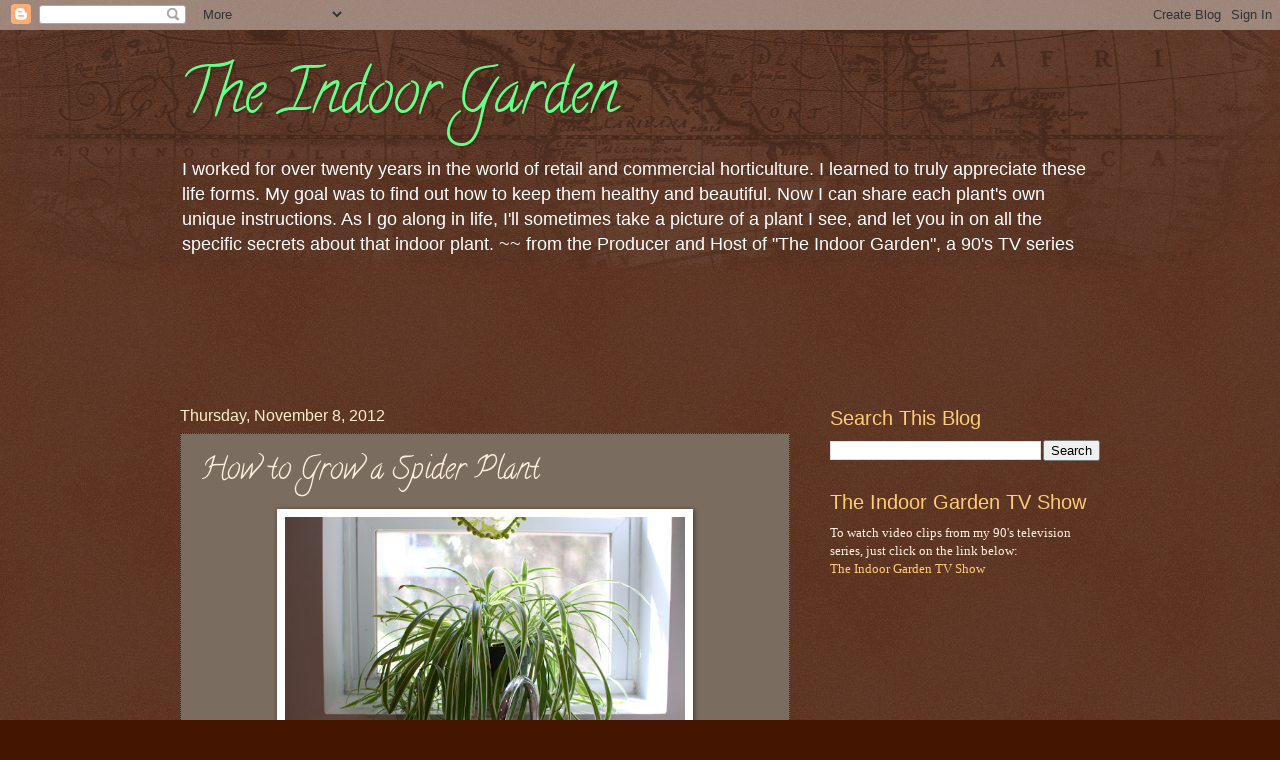

--- FILE ---
content_type: text/html; charset=UTF-8
request_url: https://www.theindoorgarden.com/2012/11/how-to-grow-spider-plant.html
body_size: 12176
content:
<!DOCTYPE html>
<html class='v2' dir='ltr' lang='en'>
<head>
<link href='https://www.blogger.com/static/v1/widgets/335934321-css_bundle_v2.css' rel='stylesheet' type='text/css'/>
<meta content='width=1100' name='viewport'/>
<meta content='text/html; charset=UTF-8' http-equiv='Content-Type'/>
<meta content='blogger' name='generator'/>
<link href='https://www.theindoorgarden.com/favicon.ico' rel='icon' type='image/x-icon'/>
<link href='https://www.theindoorgarden.com/2012/11/how-to-grow-spider-plant.html' rel='canonical'/>
<link rel="alternate" type="application/atom+xml" title="The Indoor Garden - Atom" href="https://www.theindoorgarden.com/feeds/posts/default" />
<link rel="alternate" type="application/rss+xml" title="The Indoor Garden - RSS" href="https://www.theindoorgarden.com/feeds/posts/default?alt=rss" />
<link rel="service.post" type="application/atom+xml" title="The Indoor Garden - Atom" href="https://www.blogger.com/feeds/4337679344074422485/posts/default" />

<link rel="alternate" type="application/atom+xml" title="The Indoor Garden - Atom" href="https://www.theindoorgarden.com/feeds/9163728257664744497/comments/default" />
<!--Can't find substitution for tag [blog.ieCssRetrofitLinks]-->
<link href='https://blogger.googleusercontent.com/img/b/R29vZ2xl/AVvXsEjvAepuY8Bvtt_a7AjA91GTHU8UmWOyDCL2EI_kPBZAFvndMX9-tejQC5IpsnUUT_5hAuRyorJBrT7ayKV9asIf_d5ftKcaVEIngiILOAEBHy1VHGz5Vwh7yIPVRgoOwVytsxJ8SkpTGUg/s640/DSC_04400001_1.JPG' rel='image_src'/>
<meta content='Clear and easy care instructions on how to grow Spider plants; from an indoor plant expert with over 20 years of hands-on career experience.' name='description'/>
<meta content='https://www.theindoorgarden.com/2012/11/how-to-grow-spider-plant.html' property='og:url'/>
<meta content='How to Grow a Spider Plant' property='og:title'/>
<meta content='Clear and easy care instructions on how to grow Spider plants; from an indoor plant expert with over 20 years of hands-on career experience.' property='og:description'/>
<meta content='https://blogger.googleusercontent.com/img/b/R29vZ2xl/AVvXsEjvAepuY8Bvtt_a7AjA91GTHU8UmWOyDCL2EI_kPBZAFvndMX9-tejQC5IpsnUUT_5hAuRyorJBrT7ayKV9asIf_d5ftKcaVEIngiILOAEBHy1VHGz5Vwh7yIPVRgoOwVytsxJ8SkpTGUg/w1200-h630-p-k-no-nu/DSC_04400001_1.JPG' property='og:image'/>
<title>The Indoor Garden: How to Grow a Spider Plant</title>
<style type='text/css'>@font-face{font-family:'Calligraffitti';font-style:normal;font-weight:400;font-display:swap;src:url(//fonts.gstatic.com/s/calligraffitti/v20/46k2lbT3XjDVqJw3DCmCFjE0vkFeOZdjppN_.woff2)format('woff2');unicode-range:U+0000-00FF,U+0131,U+0152-0153,U+02BB-02BC,U+02C6,U+02DA,U+02DC,U+0304,U+0308,U+0329,U+2000-206F,U+20AC,U+2122,U+2191,U+2193,U+2212,U+2215,U+FEFF,U+FFFD;}</style>
<style id='page-skin-1' type='text/css'><!--
/*
-----------------------------------------------
Blogger Template Style
Name:     Watermark
Designer: Blogger
URL:      www.blogger.com
----------------------------------------------- */
/* Use this with templates/1ktemplate-*.html */
/* Content
----------------------------------------------- */
body {
font: normal normal 14px Arial, Tahoma, Helvetica, FreeSans, sans-serif;
color: #ffeedd;
background: #441500 url(//www.blogblog.com/1kt/watermark/body_background_navigator.png) repeat scroll top left;
}
html body .content-outer {
min-width: 0;
max-width: 100%;
width: 100%;
}
.content-outer {
font-size: 92%;
}
a:link {
text-decoration:none;
color: #ffcc77;
}
a:visited {
text-decoration:none;
color: #ff8866;
}
a:hover {
text-decoration:underline;
color: #ffeecc;
}
.body-fauxcolumns .cap-top {
margin-top: 30px;
background: transparent url(//www.blogblog.com/1kt/watermark/body_overlay_navigator.png) no-repeat scroll top center;
height: 256px;
}
.content-inner {
padding: 0;
}
/* Header
----------------------------------------------- */
.header-inner .Header .titlewrapper,
.header-inner .Header .descriptionwrapper {
padding-left: 20px;
padding-right: 20px;
}
.Header h1 {
font: normal normal 60px Calligraffitti;
color: #66ff87;
text-shadow: 2px 2px rgba(0, 0, 0, .1);
}
.Header h1 a {
color: #66ff87;
}
.Header .description {
font-size: 140%;
color: #ffffff;
}
/* Tabs
----------------------------------------------- */
.tabs-inner .section {
margin: 0 20px;
}
.tabs-inner .PageList, .tabs-inner .LinkList, .tabs-inner .Labels {
margin-left: -11px;
margin-right: -11px;
background-color: transparent;
border-top: 0 solid #ffffff;
border-bottom: 0 solid #ffffff;
-moz-box-shadow: 0 0 0 rgba(0, 0, 0, .3);
-webkit-box-shadow: 0 0 0 rgba(0, 0, 0, .3);
-goog-ms-box-shadow: 0 0 0 rgba(0, 0, 0, .3);
box-shadow: 0 0 0 rgba(0, 0, 0, .3);
}
.tabs-inner .PageList .widget-content,
.tabs-inner .LinkList .widget-content,
.tabs-inner .Labels .widget-content {
margin: -3px -11px;
background: transparent none  no-repeat scroll right;
}
.tabs-inner .widget ul {
padding: 2px 25px;
max-height: 34px;
background: transparent none no-repeat scroll left;
}
.tabs-inner .widget li {
border: none;
}
.tabs-inner .widget li a {
display: inline-block;
padding: .25em 1em;
font: normal normal 20px Arial, Tahoma, Helvetica, FreeSans, sans-serif;
color: #ffcc77;
border-right: 1px solid #776655;
}
.tabs-inner .widget li:first-child a {
border-left: 1px solid #776655;
}
.tabs-inner .widget li.selected a, .tabs-inner .widget li a:hover {
color: #ffffff;
}
/* Headings
----------------------------------------------- */
h2 {
font: normal normal 20px Arial, Tahoma, Helvetica, FreeSans, sans-serif;
color: #ffcc77;
margin: 0 0 .5em;
}
h2.date-header {
font: normal normal 16px Arial, Tahoma, Helvetica, FreeSans, sans-serif;
color: #ffeecc;
}
/* Main
----------------------------------------------- */
.main-inner .column-center-inner,
.main-inner .column-left-inner,
.main-inner .column-right-inner {
padding: 0 5px;
}
.main-outer {
margin-top: 0;
background: transparent none no-repeat scroll top left;
}
.main-inner {
padding-top: 30px;
}
.main-cap-top {
position: relative;
}
.main-cap-top .cap-right {
position: absolute;
height: 0;
width: 100%;
bottom: 0;
background: transparent none repeat-x scroll bottom center;
}
.main-cap-top .cap-left {
position: absolute;
height: 245px;
width: 280px;
right: 0;
bottom: 0;
background: transparent none no-repeat scroll bottom left;
}
/* Posts
----------------------------------------------- */
.post-outer {
padding: 15px 20px;
margin: 0 0 25px;
background: #998877 url(//www.blogblog.com/1kt/watermark/post_background_navigator.png) repeat scroll top left;
_background-image: none;
border: dotted 1px #332211;
-moz-box-shadow: 0 0 0 rgba(0, 0, 0, .1);
-webkit-box-shadow: 0 0 0 rgba(0, 0, 0, .1);
-goog-ms-box-shadow: 0 0 0 rgba(0, 0, 0, .1);
box-shadow: 0 0 0 rgba(0, 0, 0, .1);
}
h3.post-title {
font: normal normal 30px Calligraffitti;
margin: 0;
}
.comments h4 {
font: normal normal 30px Calligraffitti;
margin: 1em 0 0;
}
.post-body {
font-size: 105%;
line-height: 1.5;
position: relative;
}
.post-header {
margin: 0 0 1em;
color: #aa9988;
}
.post-footer {
margin: 10px 0 0;
padding: 10px 0 0;
color: #aa9988;
border-top: dashed 1px #998877;
}
#blog-pager {
font-size: 140%
}
#comments .comment-author {
padding-top: 1.5em;
border-top: dashed 1px #998877;
background-position: 0 1.5em;
}
#comments .comment-author:first-child {
padding-top: 0;
border-top: none;
}
.avatar-image-container {
margin: .2em 0 0;
}
/* Comments
----------------------------------------------- */
.comments .comments-content .icon.blog-author {
background-repeat: no-repeat;
background-image: url([data-uri]);
}
.comments .comments-content .loadmore a {
border-top: 1px solid #998877;
border-bottom: 1px solid #998877;
}
.comments .continue {
border-top: 2px solid #998877;
}
/* Widgets
----------------------------------------------- */
.widget ul, .widget #ArchiveList ul.flat {
padding: 0;
list-style: none;
}
.widget ul li, .widget #ArchiveList ul.flat li {
padding: .35em 0;
text-indent: 0;
border-top: dashed 1px #998877;
}
.widget ul li:first-child, .widget #ArchiveList ul.flat li:first-child {
border-top: none;
}
.widget .post-body ul {
list-style: disc;
}
.widget .post-body ul li {
border: none;
}
.widget .zippy {
color: #998877;
}
.post-body img, .post-body .tr-caption-container, .Profile img, .Image img,
.BlogList .item-thumbnail img {
padding: 5px;
background: #fff;
-moz-box-shadow: 1px 1px 5px rgba(0, 0, 0, .5);
-webkit-box-shadow: 1px 1px 5px rgba(0, 0, 0, .5);
-goog-ms-box-shadow: 1px 1px 5px rgba(0, 0, 0, .5);
box-shadow: 1px 1px 5px rgba(0, 0, 0, .5);
}
.post-body img, .post-body .tr-caption-container {
padding: 8px;
}
.post-body .tr-caption-container {
color: #333333;
}
.post-body .tr-caption-container img {
padding: 0;
background: transparent;
border: none;
-moz-box-shadow: 0 0 0 rgba(0, 0, 0, .1);
-webkit-box-shadow: 0 0 0 rgba(0, 0, 0, .1);
-goog-ms-box-shadow: 0 0 0 rgba(0, 0, 0, .1);
box-shadow: 0 0 0 rgba(0, 0, 0, .1);
}
/* Footer
----------------------------------------------- */
.footer-outer {
color:#ffcc77;
background: #110000 url(https://resources.blogblog.com/blogblog/data/1kt/watermark/body_background_navigator.png) repeat scroll top left;
}
.footer-outer a {
color: #ffcc77;
}
.footer-outer a:visited {
color: #ff8866;
}
.footer-outer a:hover {
color: #ffeecc;
}
.footer-outer .widget h2 {
color: #ffcc77;
}
/* Mobile
----------------------------------------------- */
body.mobile  {
background-size: 100% auto;
}
.mobile .body-fauxcolumn-outer {
background: transparent none repeat scroll top left;
}
html .mobile .mobile-date-outer {
border-bottom: none;
background: #998877 url(//www.blogblog.com/1kt/watermark/post_background_navigator.png) repeat scroll top left;
_background-image: none;
margin-bottom: 10px;
}
.mobile .main-inner .date-outer {
padding: 0;
}
.mobile .main-inner .date-header {
margin: 10px;
}
.mobile .main-cap-top {
z-index: -1;
}
.mobile .content-outer {
font-size: 100%;
}
.mobile .post-outer {
padding: 10px;
}
.mobile .main-cap-top .cap-left {
background: transparent none no-repeat scroll bottom left;
}
.mobile .body-fauxcolumns .cap-top {
margin: 0;
}
.mobile-link-button {
background: #998877 url(//www.blogblog.com/1kt/watermark/post_background_navigator.png) repeat scroll top left;
}
.mobile-link-button a:link, .mobile-link-button a:visited {
color: #ffcc77;
}
.mobile-index-date .date-header {
color: #ffeecc;
}
.mobile-index-contents {
color: #ffeedd;
}
.mobile .tabs-inner .section {
margin: 0;
}
.mobile .tabs-inner .PageList {
margin-left: 0;
margin-right: 0;
}
.mobile .tabs-inner .PageList .widget-content {
margin: 0;
color: #ffffff;
background: #998877 url(//www.blogblog.com/1kt/watermark/post_background_navigator.png) repeat scroll top left;
}
.mobile .tabs-inner .PageList .widget-content .pagelist-arrow {
border-left: 1px solid #776655;
}

--></style>
<style id='template-skin-1' type='text/css'><!--
body {
min-width: 960px;
}
.content-outer, .content-fauxcolumn-outer, .region-inner {
min-width: 960px;
max-width: 960px;
_width: 960px;
}
.main-inner .columns {
padding-left: 0;
padding-right: 310px;
}
.main-inner .fauxcolumn-center-outer {
left: 0;
right: 310px;
/* IE6 does not respect left and right together */
_width: expression(this.parentNode.offsetWidth -
parseInt("0") -
parseInt("310px") + 'px');
}
.main-inner .fauxcolumn-left-outer {
width: 0;
}
.main-inner .fauxcolumn-right-outer {
width: 310px;
}
.main-inner .column-left-outer {
width: 0;
right: 100%;
margin-left: -0;
}
.main-inner .column-right-outer {
width: 310px;
margin-right: -310px;
}
#layout {
min-width: 0;
}
#layout .content-outer {
min-width: 0;
width: 800px;
}
#layout .region-inner {
min-width: 0;
width: auto;
}
body#layout div.add_widget {
padding: 8px;
}
body#layout div.add_widget a {
margin-left: 32px;
}
--></style>
<link href='https://www.blogger.com/dyn-css/authorization.css?targetBlogID=4337679344074422485&amp;zx=18bfe3b6-b749-412d-8a57-ee592c52545e' media='none' onload='if(media!=&#39;all&#39;)media=&#39;all&#39;' rel='stylesheet'/><noscript><link href='https://www.blogger.com/dyn-css/authorization.css?targetBlogID=4337679344074422485&amp;zx=18bfe3b6-b749-412d-8a57-ee592c52545e' rel='stylesheet'/></noscript>
<meta name='google-adsense-platform-account' content='ca-host-pub-1556223355139109'/>
<meta name='google-adsense-platform-domain' content='blogspot.com'/>

<!-- data-ad-client=ca-pub-5538212724521226 -->

</head>
<body class='loading variant-navigator'>
<div class='navbar section' id='navbar' name='Navbar'><div class='widget Navbar' data-version='1' id='Navbar1'><script type="text/javascript">
    function setAttributeOnload(object, attribute, val) {
      if(window.addEventListener) {
        window.addEventListener('load',
          function(){ object[attribute] = val; }, false);
      } else {
        window.attachEvent('onload', function(){ object[attribute] = val; });
      }
    }
  </script>
<div id="navbar-iframe-container"></div>
<script type="text/javascript" src="https://apis.google.com/js/platform.js"></script>
<script type="text/javascript">
      gapi.load("gapi.iframes:gapi.iframes.style.bubble", function() {
        if (gapi.iframes && gapi.iframes.getContext) {
          gapi.iframes.getContext().openChild({
              url: 'https://www.blogger.com/navbar/4337679344074422485?po\x3d9163728257664744497\x26origin\x3dhttps://www.theindoorgarden.com',
              where: document.getElementById("navbar-iframe-container"),
              id: "navbar-iframe"
          });
        }
      });
    </script><script type="text/javascript">
(function() {
var script = document.createElement('script');
script.type = 'text/javascript';
script.src = '//pagead2.googlesyndication.com/pagead/js/google_top_exp.js';
var head = document.getElementsByTagName('head')[0];
if (head) {
head.appendChild(script);
}})();
</script>
</div></div>
<div class='body-fauxcolumns'>
<div class='fauxcolumn-outer body-fauxcolumn-outer'>
<div class='cap-top'>
<div class='cap-left'></div>
<div class='cap-right'></div>
</div>
<div class='fauxborder-left'>
<div class='fauxborder-right'></div>
<div class='fauxcolumn-inner'>
</div>
</div>
<div class='cap-bottom'>
<div class='cap-left'></div>
<div class='cap-right'></div>
</div>
</div>
</div>
<div class='content'>
<div class='content-fauxcolumns'>
<div class='fauxcolumn-outer content-fauxcolumn-outer'>
<div class='cap-top'>
<div class='cap-left'></div>
<div class='cap-right'></div>
</div>
<div class='fauxborder-left'>
<div class='fauxborder-right'></div>
<div class='fauxcolumn-inner'>
</div>
</div>
<div class='cap-bottom'>
<div class='cap-left'></div>
<div class='cap-right'></div>
</div>
</div>
</div>
<div class='content-outer'>
<div class='content-cap-top cap-top'>
<div class='cap-left'></div>
<div class='cap-right'></div>
</div>
<div class='fauxborder-left content-fauxborder-left'>
<div class='fauxborder-right content-fauxborder-right'></div>
<div class='content-inner'>
<header>
<div class='header-outer'>
<div class='header-cap-top cap-top'>
<div class='cap-left'></div>
<div class='cap-right'></div>
</div>
<div class='fauxborder-left header-fauxborder-left'>
<div class='fauxborder-right header-fauxborder-right'></div>
<div class='region-inner header-inner'>
<div class='header section' id='header' name='Header'><div class='widget Header' data-version='1' id='Header1'>
<div id='header-inner'>
<div class='titlewrapper'>
<h1 class='title'>
<a href='https://www.theindoorgarden.com/'>
The Indoor Garden
</a>
</h1>
</div>
<div class='descriptionwrapper'>
<p class='description'><span>I worked for over twenty years in the world of retail and commercial horticulture. I learned to truly appreciate these life forms. My goal was to find out how to keep them healthy and beautiful. Now I can share each plant's own unique instructions. As I go along in life, I'll sometimes take a picture of a plant I see, and let you in on all the specific secrets  about that indoor plant. 
~~ from the  Producer and Host of "The Indoor Garden", a 90's TV series    </span></p>
</div>
</div>
</div></div>
</div>
</div>
<div class='header-cap-bottom cap-bottom'>
<div class='cap-left'></div>
<div class='cap-right'></div>
</div>
</div>
</header>
<div class='tabs-outer'>
<div class='tabs-cap-top cap-top'>
<div class='cap-left'></div>
<div class='cap-right'></div>
</div>
<div class='fauxborder-left tabs-fauxborder-left'>
<div class='fauxborder-right tabs-fauxborder-right'></div>
<div class='region-inner tabs-inner'>
<div class='tabs section' id='crosscol' name='Cross-Column'><div class='widget HTML' data-version='1' id='HTML2'>
<div class='widget-content'>
<script type="text/javascript">
    google_ad_client = "ca-pub-5538212724521226";
google_ad_host = "pub-1556223355139109";
    google_ad_slot = "1991423595";
    google_ad_width = 728;
    google_ad_height = 90;
</script>
<!-- Adsense leaderboard -->
<script type="text/javascript"
src="//pagead2.googlesyndication.com/pagead/show_ads.js">
</script>
</div>
<div class='clear'></div>
</div></div>
<div class='tabs no-items section' id='crosscol-overflow' name='Cross-Column 2'></div>
</div>
</div>
<div class='tabs-cap-bottom cap-bottom'>
<div class='cap-left'></div>
<div class='cap-right'></div>
</div>
</div>
<div class='main-outer'>
<div class='main-cap-top cap-top'>
<div class='cap-left'></div>
<div class='cap-right'></div>
</div>
<div class='fauxborder-left main-fauxborder-left'>
<div class='fauxborder-right main-fauxborder-right'></div>
<div class='region-inner main-inner'>
<div class='columns fauxcolumns'>
<div class='fauxcolumn-outer fauxcolumn-center-outer'>
<div class='cap-top'>
<div class='cap-left'></div>
<div class='cap-right'></div>
</div>
<div class='fauxborder-left'>
<div class='fauxborder-right'></div>
<div class='fauxcolumn-inner'>
</div>
</div>
<div class='cap-bottom'>
<div class='cap-left'></div>
<div class='cap-right'></div>
</div>
</div>
<div class='fauxcolumn-outer fauxcolumn-left-outer'>
<div class='cap-top'>
<div class='cap-left'></div>
<div class='cap-right'></div>
</div>
<div class='fauxborder-left'>
<div class='fauxborder-right'></div>
<div class='fauxcolumn-inner'>
</div>
</div>
<div class='cap-bottom'>
<div class='cap-left'></div>
<div class='cap-right'></div>
</div>
</div>
<div class='fauxcolumn-outer fauxcolumn-right-outer'>
<div class='cap-top'>
<div class='cap-left'></div>
<div class='cap-right'></div>
</div>
<div class='fauxborder-left'>
<div class='fauxborder-right'></div>
<div class='fauxcolumn-inner'>
</div>
</div>
<div class='cap-bottom'>
<div class='cap-left'></div>
<div class='cap-right'></div>
</div>
</div>
<!-- corrects IE6 width calculation -->
<div class='columns-inner'>
<div class='column-center-outer'>
<div class='column-center-inner'>
<div class='main section' id='main' name='Main'><div class='widget Blog' data-version='1' id='Blog1'>
<div class='blog-posts hfeed'>

          <div class="date-outer">
        
<h2 class='date-header'><span>Thursday, November 8, 2012</span></h2>

          <div class="date-posts">
        
<div class='post-outer'>
<div class='post hentry uncustomized-post-template' itemprop='blogPost' itemscope='itemscope' itemtype='http://schema.org/BlogPosting'>
<meta content='https://blogger.googleusercontent.com/img/b/R29vZ2xl/AVvXsEjvAepuY8Bvtt_a7AjA91GTHU8UmWOyDCL2EI_kPBZAFvndMX9-tejQC5IpsnUUT_5hAuRyorJBrT7ayKV9asIf_d5ftKcaVEIngiILOAEBHy1VHGz5Vwh7yIPVRgoOwVytsxJ8SkpTGUg/s640/DSC_04400001_1.JPG' itemprop='image_url'/>
<meta content='4337679344074422485' itemprop='blogId'/>
<meta content='9163728257664744497' itemprop='postId'/>
<a name='9163728257664744497'></a>
<h3 class='post-title entry-title' itemprop='name'>
How to Grow a Spider Plant
</h3>
<div class='post-header'>
<div class='post-header-line-1'></div>
</div>
<div class='post-body entry-content' id='post-body-9163728257664744497' itemprop='articleBody'>
<div dir="ltr" style="text-align: left;" trbidi="on">
<table align="center" cellpadding="0" cellspacing="0" class="tr-caption-container" style="margin-left: auto; margin-right: auto; text-align: center;"><tbody>
<tr><td style="text-align: center;"><a href="https://blogger.googleusercontent.com/img/b/R29vZ2xl/AVvXsEjvAepuY8Bvtt_a7AjA91GTHU8UmWOyDCL2EI_kPBZAFvndMX9-tejQC5IpsnUUT_5hAuRyorJBrT7ayKV9asIf_d5ftKcaVEIngiILOAEBHy1VHGz5Vwh7yIPVRgoOwVytsxJ8SkpTGUg/s1600/DSC_04400001_1.JPG" style="margin-left: auto; margin-right: auto;"><img border="0" height="265" src="https://blogger.googleusercontent.com/img/b/R29vZ2xl/AVvXsEjvAepuY8Bvtt_a7AjA91GTHU8UmWOyDCL2EI_kPBZAFvndMX9-tejQC5IpsnUUT_5hAuRyorJBrT7ayKV9asIf_d5ftKcaVEIngiILOAEBHy1VHGz5Vwh7yIPVRgoOwVytsxJ8SkpTGUg/s640/DSC_04400001_1.JPG" width="400" /></a></td></tr>
<tr><td class="tr-caption" style="text-align: center;">Chlorophytum comosum "Variegatum"</td><td class="tr-caption" style="text-align: center;"><br /></td><td class="tr-caption" style="text-align: center;"><br /></td><td class="tr-caption" style="text-align: center;"><br /></td><td class="tr-caption" style="text-align: left;"><br /></td><td class="tr-caption" style="text-align: left;"><br /></td><td class="tr-caption" style="text-align: left;"><br /></td></tr>
</tbody></table>
<br />
<span face="&quot;arial&quot; , &quot;helvetica&quot; , sans-serif">This is my brother's spider plant. For his lifestyle, which is very busy, this is a perfect plant choice for him. It has grown well at his home, so much so, that it has been separated a few times into different pots.</span><br />
<br />
<span face="&quot;arial&quot; , &quot;helvetica&quot; , sans-serif">Spider plants are like a profusion of graceful and easy liveliness. They love to extend that liveliness with arching stalks that first produce white flowers and then new young plants that will begin growing at the tips of the stalks. It is easy to imagine them as small spiders or small airplanes. They are also known in some parts of the world as Airplane plants. </span><br />
<br />
<span face="&quot;arial&quot; , &quot;helvetica&quot; , sans-serif">There is a more common species that has yellowish-white center stripes known as&nbsp; Chlorophytum cosmosum "Vittatum".&nbsp; There are two other Spider plant species that should be easy to find: one with a solid green leaf and one with a leaf that is predominantly white with a minimum of green color in the leaf. Fortunately, they are quite easy to grow.</span><br />
<br />
<span face="&quot;arial&quot; , &quot;helvetica&quot; , sans-serif">You will often find them sold as hanging baskets.That is so their new "babies" can grow freely. They have been a houseplant favorite for over a century. They are quite easy to grow and great for a beginner. Their whimsical appearance and tolerance to survive even with some neglect have made them a perennial favorite. </span><br />
<br />
<span face="&quot;arial&quot; , &quot;helvetica&quot; , sans-serif">It's been proven that plants do clean the air and some appear to be more effective than others. Spider plants or Airplane Plants are high on the list of air cleaners.&nbsp;&nbsp;</span><br />
<br />
<ul style="text-align: left;">
</ul>
<span face="&quot;arial&quot; , &quot;helvetica&quot; , sans-serif"><b>Quick care instructions--</b></span><br />
<ul style="text-align: left;">
<li><span face="&quot;arial&quot; , &quot;helvetica&quot; , sans-serif">Put your Spider plant in bright indirect light to some direct sun. Full afternoon sun may be too strong but full morning sun would be great. The solid green-leafed spider plant tolerates lower light than the other species because it has more chlorophyll to make food.</span></li>
<li><span face="&quot;arial&quot; , &quot;helvetica&quot; , sans-serif">Plants in a 6" (15cm) pot will use about 1/2 pint (1/4 liter) of water when necessary. </span><span face="&quot;arial&quot; , &quot;helvetica&quot; , sans-serif">ater thoroughly when the soil is good and dry just below the soil surface.</span></li>
<li><span face="&quot;arial&quot; , &quot;helvetica&quot; , sans-serif">For a plant in an 8" (20 cm) diameter hanging pot, let it dry out about 1/2-1" below the soil surface and give it about a pint of water.</span></li>
<li><span face="&quot;arial&quot; , &quot;helvetica&quot; , sans-serif">In a 10"(25cm) diameter hanging pot, they can usually handle about one quart (or almost a liter) of water for a thorough soak. Let them dry out about a 1/2"-1" below the soil surface, too. </span></li>
<li><span face="&quot;arial&quot; , &quot;helvetica&quot; , sans-serif">&nbsp;Fertilize regularly.&nbsp;</span></li>
<li><span face="&quot;arial&quot; , &quot;helvetica&quot; , sans-serif">&nbsp;If their ends turn a little brown, they can be clipped off with a scissors.</span></li>
</ul>
<span face="&quot;arial&quot; , &quot;helvetica&quot; , sans-serif"><b> </b></span><br />
<ul>
</ul>
<span face="&quot;arial&quot; , &quot;helvetica&quot; , sans-serif"><b>Propagation--</b>&nbsp;</span><br />
<ul>
<li><span face="&quot;arial&quot; , &quot;helvetica&quot; , sans-serif">New plantlets should be allowed to grow out about 2" or more before being clipped from the end of the stalks and can be rooted in water.</span></li>
<li><span face="&quot;arial&quot; , &quot;helvetica&quot; , sans-serif">If they are showing roots 1/2" (almost 2 cm) or longer they can be planted directly in potting soil.&nbsp;&nbsp;</span></li>
<li><span face="&quot;arial&quot; , &quot;helvetica&quot; , sans-serif">Older plants can be divided into individual plants and repotted into separate pots. </span></li>
</ul>
<br />
<div>
<div style="text-align: center;">
<span face="&quot;arial&quot; , &quot;helvetica&quot; , sans-serif">~~~~~ </span></div>
<div style="text-align: center;">
<span face="&quot;arial&quot; , &quot;helvetica&quot; , sans-serif"><br /></span></div>
<div style="text-align: center;">
</div>
<div style="text-align: center;">
<span face="&quot;verdana&quot; , sans-serif">***</span><span face="&quot;arial&quot; , &quot;helvetica&quot; , sans-serif">For a variety of&nbsp;&nbsp;video clips on houseplant care from my 90's TV series, click below:&nbsp;</span></div><div style="text-align: center;"><span face="&quot;arial&quot; , &quot;helvetica&quot; , sans-serif">&nbsp;</span></div><div style="text-align: center;"><span face="&quot;arial&quot; , &quot;helvetica&quot; , sans-serif"><a href="//www.youtube.com/channel/UCivrMn1xjK_fqPWfQWND91A?feature=watch">&nbsp;Indoor Garden TV show</a></span><br />
<br />
<span face="&quot;arial&quot; , &quot;helvetica&quot; , sans-serif">&#169;2012 </span></div>
<ul>
</ul>
<br />
<br />
<br /></div>
</div>
<div style='clear: both;'></div>
</div>
<div class='post-footer'>
<div class='post-footer-line post-footer-line-1'>
<span class='post-author vcard'>
Posted by
<span class='fn' itemprop='author' itemscope='itemscope' itemtype='http://schema.org/Person'>
<meta content='https://www.blogger.com/profile/13371687640802941924' itemprop='url'/>
<a class='g-profile' href='https://www.blogger.com/profile/13371687640802941924' rel='author' title='author profile'>
<span itemprop='name'>Innergreen Media</span>
</a>
</span>
</span>
<span class='post-timestamp'>
at
<meta content='https://www.theindoorgarden.com/2012/11/how-to-grow-spider-plant.html' itemprop='url'/>
<a class='timestamp-link' href='https://www.theindoorgarden.com/2012/11/how-to-grow-spider-plant.html' rel='bookmark' title='permanent link'><abbr class='published' itemprop='datePublished' title='2012-11-08T23:23:00-05:00'>11:23&#8239;PM</abbr></a>
</span>
<span class='post-comment-link'>
</span>
<span class='post-icons'>
<span class='item-action'>
<a href='https://www.blogger.com/email-post/4337679344074422485/9163728257664744497' title='Email Post'>
<img alt='' class='icon-action' height='13' src='https://resources.blogblog.com/img/icon18_email.gif' width='18'/>
</a>
</span>
<span class='item-control blog-admin pid-390864518'>
<a href='https://www.blogger.com/post-edit.g?blogID=4337679344074422485&postID=9163728257664744497&from=pencil' title='Edit Post'>
<img alt='' class='icon-action' height='18' src='https://resources.blogblog.com/img/icon18_edit_allbkg.gif' width='18'/>
</a>
</span>
</span>
<div class='post-share-buttons goog-inline-block'>
<a class='goog-inline-block share-button sb-email' href='https://www.blogger.com/share-post.g?blogID=4337679344074422485&postID=9163728257664744497&target=email' target='_blank' title='Email This'><span class='share-button-link-text'>Email This</span></a><a class='goog-inline-block share-button sb-blog' href='https://www.blogger.com/share-post.g?blogID=4337679344074422485&postID=9163728257664744497&target=blog' onclick='window.open(this.href, "_blank", "height=270,width=475"); return false;' target='_blank' title='BlogThis!'><span class='share-button-link-text'>BlogThis!</span></a><a class='goog-inline-block share-button sb-twitter' href='https://www.blogger.com/share-post.g?blogID=4337679344074422485&postID=9163728257664744497&target=twitter' target='_blank' title='Share to X'><span class='share-button-link-text'>Share to X</span></a><a class='goog-inline-block share-button sb-facebook' href='https://www.blogger.com/share-post.g?blogID=4337679344074422485&postID=9163728257664744497&target=facebook' onclick='window.open(this.href, "_blank", "height=430,width=640"); return false;' target='_blank' title='Share to Facebook'><span class='share-button-link-text'>Share to Facebook</span></a><a class='goog-inline-block share-button sb-pinterest' href='https://www.blogger.com/share-post.g?blogID=4337679344074422485&postID=9163728257664744497&target=pinterest' target='_blank' title='Share to Pinterest'><span class='share-button-link-text'>Share to Pinterest</span></a>
</div>
</div>
<div class='post-footer-line post-footer-line-2'>
<span class='post-labels'>
Labels:
<a href='https://www.theindoorgarden.com/search/label/directions%20for%20a%20spider%20plant' rel='tag'>directions for a spider plant</a>,
<a href='https://www.theindoorgarden.com/search/label/how%20to%20care%20for%20a%20spider%20plant' rel='tag'>how to care for a spider plant</a>,
<a href='https://www.theindoorgarden.com/search/label/how%20to%20grow%20a%20spider%20plant' rel='tag'>how to grow a spider plant</a>,
<a href='https://www.theindoorgarden.com/search/label/Spider%20plant%20care' rel='tag'>Spider plant care</a>,
<a href='https://www.theindoorgarden.com/search/label/Spider%20plant%20instructions' rel='tag'>Spider plant instructions</a>
</span>
</div>
<div class='post-footer-line post-footer-line-3'>
<span class='post-location'>
Arlington VA
<a href='https://maps.google.com/maps?q=Silver+Spring,+MD,+USA@38.99066570000001,-77.02608800000002&z=10' target='_blank'>Silver Spring, MD, USA</a>
</span>
</div>
</div>
</div>
<div class='comments' id='comments'>
<a name='comments'></a>
<h4>No comments:</h4>
<div id='Blog1_comments-block-wrapper'>
<dl class='avatar-comment-indent' id='comments-block'>
</dl>
</div>
<p class='comment-footer'>
<div class='comment-form'>
<a name='comment-form'></a>
<h4 id='comment-post-message'>Post a Comment</h4>
<p>
</p>
<a href='https://www.blogger.com/comment/frame/4337679344074422485?po=9163728257664744497&hl=en&saa=85391&origin=https://www.theindoorgarden.com' id='comment-editor-src'></a>
<iframe allowtransparency='true' class='blogger-iframe-colorize blogger-comment-from-post' frameborder='0' height='410px' id='comment-editor' name='comment-editor' src='' width='100%'></iframe>
<script src='https://www.blogger.com/static/v1/jsbin/2830521187-comment_from_post_iframe.js' type='text/javascript'></script>
<script type='text/javascript'>
      BLOG_CMT_createIframe('https://www.blogger.com/rpc_relay.html');
    </script>
</div>
</p>
</div>
</div>
<div class='inline-ad'>
<script type="text/javascript">
    google_ad_client = "ca-pub-5538212724521226";
    google_ad_host = "ca-host-pub-1556223355139109";
    google_ad_host_channel = "L0007";
    google_ad_slot = "5405482396";
    google_ad_width = 336;
    google_ad_height = 280;
</script>
<!-- enjoyindoorgardening_main_Blog1_336x280_as -->
<script type="text/javascript"
src="//pagead2.googlesyndication.com/pagead/show_ads.js">
</script>
</div>

        </div></div>
      
</div>
<div class='blog-pager' id='blog-pager'>
<span id='blog-pager-newer-link'>
<a class='blog-pager-newer-link' href='https://www.theindoorgarden.com/2012/11/how-to-care-for-tricolor-dracaena.html' id='Blog1_blog-pager-newer-link' title='Newer Post'>Newer Post</a>
</span>
<span id='blog-pager-older-link'>
<a class='blog-pager-older-link' href='https://www.theindoorgarden.com/2012/11/the-amazing-african-violet.html' id='Blog1_blog-pager-older-link' title='Older Post'>Older Post</a>
</span>
<a class='home-link' href='https://www.theindoorgarden.com/'>Home</a>
</div>
<div class='clear'></div>
<div class='post-feeds'>
<div class='feed-links'>
Subscribe to:
<a class='feed-link' href='https://www.theindoorgarden.com/feeds/9163728257664744497/comments/default' target='_blank' type='application/atom+xml'>Post Comments (Atom)</a>
</div>
</div>
</div></div>
</div>
</div>
<div class='column-left-outer'>
<div class='column-left-inner'>
<aside>
</aside>
</div>
</div>
<div class='column-right-outer'>
<div class='column-right-inner'>
<aside>
<div class='sidebar section' id='sidebar-right-1'><div class='widget BlogSearch' data-version='1' id='BlogSearch1'>
<h2 class='title'>Search This Blog</h2>
<div class='widget-content'>
<div id='BlogSearch1_form'>
<form action='https://www.theindoorgarden.com/search' class='gsc-search-box' target='_top'>
<table cellpadding='0' cellspacing='0' class='gsc-search-box'>
<tbody>
<tr>
<td class='gsc-input'>
<input autocomplete='off' class='gsc-input' name='q' size='10' title='search' type='text' value=''/>
</td>
<td class='gsc-search-button'>
<input class='gsc-search-button' title='search' type='submit' value='Search'/>
</td>
</tr>
</tbody>
</table>
</form>
</div>
</div>
<div class='clear'></div>
</div><div class='widget Text' data-version='1' id='Text1'>
<h2 class='title'>The Indoor Garden TV Show</h2>
<div class='widget-content'>
<span =""  style="font-family:&quot;;"><span =""  style="font-size:100%;">To watch video clips from  my 90's television series, just click on the link below:<br /> <a href="//www.youtube.com/channel/UCivrMn1xjK_fqPWfQWND91A?feature=watch">The Indoor Garden TV Show</a></span></span>
</div>
<div class='clear'></div>
</div><div class='widget AdSense' data-version='1' id='AdSense1'>
<div class='widget-content'>
<script type="text/javascript">
    google_ad_client = "ca-pub-5538212724521226";
    google_ad_host = "ca-host-pub-1556223355139109";
    google_ad_host_channel = "L0001";
    google_ad_slot = "4691734393";
    google_ad_width = 300;
    google_ad_height = 250;
</script>
<!-- enjoyindoorgardening_sidebar-right-1_AdSense1_300x250_as -->
<script type="text/javascript"
src="//pagead2.googlesyndication.com/pagead/show_ads.js">
</script>
<div class='clear'></div>
</div>
</div></div>
<table border='0' cellpadding='0' cellspacing='0' class='section-columns columns-2'>
<tbody>
<tr>
<td class='first columns-cell'>
<div class='sidebar no-items section' id='sidebar-right-2-1'></div>
</td>
<td class='columns-cell'>
<div class='sidebar no-items section' id='sidebar-right-2-2'></div>
</td>
</tr>
</tbody>
</table>
<div class='sidebar section' id='sidebar-right-3'><div class='widget Subscribe' data-version='1' id='Subscribe2'>
<div style='white-space:nowrap'>
<h2 class='title'>Subscribe To</h2>
<div class='widget-content'>
<div class='subscribe-wrapper subscribe-type-POST'>
<div class='subscribe expanded subscribe-type-POST' id='SW_READER_LIST_Subscribe2POST' style='display:none;'>
<div class='top'>
<span class='inner' onclick='return(_SW_toggleReaderList(event, "Subscribe2POST"));'>
<img class='subscribe-dropdown-arrow' src='https://resources.blogblog.com/img/widgets/arrow_dropdown.gif'/>
<img align='absmiddle' alt='' border='0' class='feed-icon' src='https://resources.blogblog.com/img/icon_feed12.png'/>
Posts
</span>
<div class='feed-reader-links'>
<a class='feed-reader-link' href='https://www.netvibes.com/subscribe.php?url=https%3A%2F%2Fwww.theindoorgarden.com%2Ffeeds%2Fposts%2Fdefault' target='_blank'>
<img src='https://resources.blogblog.com/img/widgets/subscribe-netvibes.png'/>
</a>
<a class='feed-reader-link' href='https://add.my.yahoo.com/content?url=https%3A%2F%2Fwww.theindoorgarden.com%2Ffeeds%2Fposts%2Fdefault' target='_blank'>
<img src='https://resources.blogblog.com/img/widgets/subscribe-yahoo.png'/>
</a>
<a class='feed-reader-link' href='https://www.theindoorgarden.com/feeds/posts/default' target='_blank'>
<img align='absmiddle' class='feed-icon' src='https://resources.blogblog.com/img/icon_feed12.png'/>
                  Atom
                </a>
</div>
</div>
<div class='bottom'></div>
</div>
<div class='subscribe' id='SW_READER_LIST_CLOSED_Subscribe2POST' onclick='return(_SW_toggleReaderList(event, "Subscribe2POST"));'>
<div class='top'>
<span class='inner'>
<img class='subscribe-dropdown-arrow' src='https://resources.blogblog.com/img/widgets/arrow_dropdown.gif'/>
<span onclick='return(_SW_toggleReaderList(event, "Subscribe2POST"));'>
<img align='absmiddle' alt='' border='0' class='feed-icon' src='https://resources.blogblog.com/img/icon_feed12.png'/>
Posts
</span>
</span>
</div>
<div class='bottom'></div>
</div>
</div>
<div class='subscribe-wrapper subscribe-type-PER_POST'>
<div class='subscribe expanded subscribe-type-PER_POST' id='SW_READER_LIST_Subscribe2PER_POST' style='display:none;'>
<div class='top'>
<span class='inner' onclick='return(_SW_toggleReaderList(event, "Subscribe2PER_POST"));'>
<img class='subscribe-dropdown-arrow' src='https://resources.blogblog.com/img/widgets/arrow_dropdown.gif'/>
<img align='absmiddle' alt='' border='0' class='feed-icon' src='https://resources.blogblog.com/img/icon_feed12.png'/>
Comments
</span>
<div class='feed-reader-links'>
<a class='feed-reader-link' href='https://www.netvibes.com/subscribe.php?url=https%3A%2F%2Fwww.theindoorgarden.com%2Ffeeds%2F9163728257664744497%2Fcomments%2Fdefault' target='_blank'>
<img src='https://resources.blogblog.com/img/widgets/subscribe-netvibes.png'/>
</a>
<a class='feed-reader-link' href='https://add.my.yahoo.com/content?url=https%3A%2F%2Fwww.theindoorgarden.com%2Ffeeds%2F9163728257664744497%2Fcomments%2Fdefault' target='_blank'>
<img src='https://resources.blogblog.com/img/widgets/subscribe-yahoo.png'/>
</a>
<a class='feed-reader-link' href='https://www.theindoorgarden.com/feeds/9163728257664744497/comments/default' target='_blank'>
<img align='absmiddle' class='feed-icon' src='https://resources.blogblog.com/img/icon_feed12.png'/>
                  Atom
                </a>
</div>
</div>
<div class='bottom'></div>
</div>
<div class='subscribe' id='SW_READER_LIST_CLOSED_Subscribe2PER_POST' onclick='return(_SW_toggleReaderList(event, "Subscribe2PER_POST"));'>
<div class='top'>
<span class='inner'>
<img class='subscribe-dropdown-arrow' src='https://resources.blogblog.com/img/widgets/arrow_dropdown.gif'/>
<span onclick='return(_SW_toggleReaderList(event, "Subscribe2PER_POST"));'>
<img align='absmiddle' alt='' border='0' class='feed-icon' src='https://resources.blogblog.com/img/icon_feed12.png'/>
Comments
</span>
</span>
</div>
<div class='bottom'></div>
</div>
</div>
<div style='clear:both'></div>
</div>
</div>
<div class='clear'></div>
</div><div class='widget Translate' data-version='1' id='Translate1'>
<h2 class='title'>Translate</h2>
<div id='google_translate_element'></div>
<script>
    function googleTranslateElementInit() {
      new google.translate.TranslateElement({
        pageLanguage: 'en',
        autoDisplay: 'true',
        layout: google.translate.TranslateElement.InlineLayout.VERTICAL
      }, 'google_translate_element');
    }
  </script>
<script src='//translate.google.com/translate_a/element.js?cb=googleTranslateElementInit'></script>
<div class='clear'></div>
</div><div class='widget HTML' data-version='1' id='HTML1'>
<div class='widget-content'>
<script type="text/javascript">
    google_ad_client = "ca-pub-5538212724521226";
google_ad_host = "pub-1556223355139109";
    google_ad_slot = "5863219999";
    google_ad_width = 336;
    google_ad_height = 280;
</script>
<!-- enjoyindoorgardening_footer-1_AdSense4_336x280_as -->
<script type="text/javascript"
src="//pagead2.googlesyndication.com/pagead/show_ads.js">
</script>
</div>
<div class='clear'></div>
</div></div>
</aside>
</div>
</div>
</div>
<div style='clear: both'></div>
<!-- columns -->
</div>
<!-- main -->
</div>
</div>
<div class='main-cap-bottom cap-bottom'>
<div class='cap-left'></div>
<div class='cap-right'></div>
</div>
</div>
<footer>
<div class='footer-outer'>
<div class='footer-cap-top cap-top'>
<div class='cap-left'></div>
<div class='cap-right'></div>
</div>
<div class='fauxborder-left footer-fauxborder-left'>
<div class='fauxborder-right footer-fauxborder-right'></div>
<div class='region-inner footer-inner'>
<div class='foot section' id='footer-1'><div class='widget BloggerButton' data-version='1' id='BloggerButton1'>
<div class='widget-content'>
<a href='https://www.blogger.com'><img alt='Powered By Blogger' src='https://resources.blogblog.com/html/buttons/blogger-powerby-blue.gif'/></a>
<div class='clear'></div>
</div>
</div></div>
<table border='0' cellpadding='0' cellspacing='0' class='section-columns columns-2'>
<tbody>
<tr>
<td class='first columns-cell'>
<div class='foot no-items section' id='footer-2-1'></div>
</td>
<td class='columns-cell'>
<div class='foot section' id='footer-2-2'><div class='widget Profile' data-version='1' id='Profile1'>
<h2>About Me</h2>
<div class='widget-content'>
<a href='https://www.blogger.com/profile/13371687640802941924'><img alt='My photo' class='profile-img' height='53' src='//blogger.googleusercontent.com/img/b/R29vZ2xl/AVvXsEiBmuG3TJcVR8hzexkURAG_xI8XeJxkzqWLQ_ODjVa3uld-yTl3WIruQ5TZkdSwM5aeJG2VIZqCicjszEkTK-bUo7ZqXUiSKEMd5Kok-4hkyASU__1pvpQOjIZImD3ANq4/s113/DSC_05790001.JPG' width='80'/></a>
<dl class='profile-datablock'>
<dt class='profile-data'>
<a class='profile-name-link g-profile' href='https://www.blogger.com/profile/13371687640802941924' rel='author' style='background-image: url(//www.blogger.com/img/logo-16.png);'>
Innergreen Media
</a>
</dt>
</dl>
<a class='profile-link' href='https://www.blogger.com/profile/13371687640802941924' rel='author'>View my complete profile</a>
<div class='clear'></div>
</div>
</div></div>
</td>
</tr>
</tbody>
</table>
<!-- outside of the include in order to lock Attribution widget -->
<div class='foot section' id='footer-3' name='Footer'><div class='widget Attribution' data-version='1' id='Attribution1'>
<div class='widget-content' style='text-align: center;'>
All text, photos,The Indoor Garden TV  &#169; 2026. Watermark theme. Powered by <a href='https://www.blogger.com' target='_blank'>Blogger</a>.
</div>
<div class='clear'></div>
</div></div>
</div>
</div>
<div class='footer-cap-bottom cap-bottom'>
<div class='cap-left'></div>
<div class='cap-right'></div>
</div>
</div>
</footer>
<!-- content -->
</div>
</div>
<div class='content-cap-bottom cap-bottom'>
<div class='cap-left'></div>
<div class='cap-right'></div>
</div>
</div>
</div>
<script type='text/javascript'>
    window.setTimeout(function() {
        document.body.className = document.body.className.replace('loading', '');
      }, 10);
  </script>

<script type="text/javascript" src="https://www.blogger.com/static/v1/widgets/719476776-widgets.js"></script>
<script type='text/javascript'>
window['__wavt'] = 'AOuZoY6W3hQfQmQCJ6Fw2u7tqSNtbm5QSA:1769206999889';_WidgetManager._Init('//www.blogger.com/rearrange?blogID\x3d4337679344074422485','//www.theindoorgarden.com/2012/11/how-to-grow-spider-plant.html','4337679344074422485');
_WidgetManager._SetDataContext([{'name': 'blog', 'data': {'blogId': '4337679344074422485', 'title': 'The Indoor Garden', 'url': 'https://www.theindoorgarden.com/2012/11/how-to-grow-spider-plant.html', 'canonicalUrl': 'https://www.theindoorgarden.com/2012/11/how-to-grow-spider-plant.html', 'homepageUrl': 'https://www.theindoorgarden.com/', 'searchUrl': 'https://www.theindoorgarden.com/search', 'canonicalHomepageUrl': 'https://www.theindoorgarden.com/', 'blogspotFaviconUrl': 'https://www.theindoorgarden.com/favicon.ico', 'bloggerUrl': 'https://www.blogger.com', 'hasCustomDomain': true, 'httpsEnabled': true, 'enabledCommentProfileImages': true, 'gPlusViewType': 'FILTERED_POSTMOD', 'adultContent': false, 'analyticsAccountNumber': '', 'encoding': 'UTF-8', 'locale': 'en', 'localeUnderscoreDelimited': 'en', 'languageDirection': 'ltr', 'isPrivate': false, 'isMobile': false, 'isMobileRequest': false, 'mobileClass': '', 'isPrivateBlog': false, 'isDynamicViewsAvailable': true, 'feedLinks': '\x3clink rel\x3d\x22alternate\x22 type\x3d\x22application/atom+xml\x22 title\x3d\x22The Indoor Garden - Atom\x22 href\x3d\x22https://www.theindoorgarden.com/feeds/posts/default\x22 /\x3e\n\x3clink rel\x3d\x22alternate\x22 type\x3d\x22application/rss+xml\x22 title\x3d\x22The Indoor Garden - RSS\x22 href\x3d\x22https://www.theindoorgarden.com/feeds/posts/default?alt\x3drss\x22 /\x3e\n\x3clink rel\x3d\x22service.post\x22 type\x3d\x22application/atom+xml\x22 title\x3d\x22The Indoor Garden - Atom\x22 href\x3d\x22https://www.blogger.com/feeds/4337679344074422485/posts/default\x22 /\x3e\n\n\x3clink rel\x3d\x22alternate\x22 type\x3d\x22application/atom+xml\x22 title\x3d\x22The Indoor Garden - Atom\x22 href\x3d\x22https://www.theindoorgarden.com/feeds/9163728257664744497/comments/default\x22 /\x3e\n', 'meTag': '', 'adsenseClientId': 'ca-pub-5538212724521226', 'adsenseHostId': 'ca-host-pub-1556223355139109', 'adsenseHasAds': true, 'adsenseAutoAds': false, 'boqCommentIframeForm': true, 'loginRedirectParam': '', 'view': '', 'dynamicViewsCommentsSrc': '//www.blogblog.com/dynamicviews/4224c15c4e7c9321/js/comments.js', 'dynamicViewsScriptSrc': '//www.blogblog.com/dynamicviews/00d9e3c56f0dbcee', 'plusOneApiSrc': 'https://apis.google.com/js/platform.js', 'disableGComments': true, 'interstitialAccepted': false, 'sharing': {'platforms': [{'name': 'Get link', 'key': 'link', 'shareMessage': 'Get link', 'target': ''}, {'name': 'Facebook', 'key': 'facebook', 'shareMessage': 'Share to Facebook', 'target': 'facebook'}, {'name': 'BlogThis!', 'key': 'blogThis', 'shareMessage': 'BlogThis!', 'target': 'blog'}, {'name': 'X', 'key': 'twitter', 'shareMessage': 'Share to X', 'target': 'twitter'}, {'name': 'Pinterest', 'key': 'pinterest', 'shareMessage': 'Share to Pinterest', 'target': 'pinterest'}, {'name': 'Email', 'key': 'email', 'shareMessage': 'Email', 'target': 'email'}], 'disableGooglePlus': true, 'googlePlusShareButtonWidth': 0, 'googlePlusBootstrap': '\x3cscript type\x3d\x22text/javascript\x22\x3ewindow.___gcfg \x3d {\x27lang\x27: \x27en\x27};\x3c/script\x3e'}, 'hasCustomJumpLinkMessage': false, 'jumpLinkMessage': 'Read more', 'pageType': 'item', 'postId': '9163728257664744497', 'postImageThumbnailUrl': 'https://blogger.googleusercontent.com/img/b/R29vZ2xl/AVvXsEjvAepuY8Bvtt_a7AjA91GTHU8UmWOyDCL2EI_kPBZAFvndMX9-tejQC5IpsnUUT_5hAuRyorJBrT7ayKV9asIf_d5ftKcaVEIngiILOAEBHy1VHGz5Vwh7yIPVRgoOwVytsxJ8SkpTGUg/s72-c/DSC_04400001_1.JPG', 'postImageUrl': 'https://blogger.googleusercontent.com/img/b/R29vZ2xl/AVvXsEjvAepuY8Bvtt_a7AjA91GTHU8UmWOyDCL2EI_kPBZAFvndMX9-tejQC5IpsnUUT_5hAuRyorJBrT7ayKV9asIf_d5ftKcaVEIngiILOAEBHy1VHGz5Vwh7yIPVRgoOwVytsxJ8SkpTGUg/s640/DSC_04400001_1.JPG', 'pageName': 'How to Grow a Spider Plant', 'pageTitle': 'The Indoor Garden: How to Grow a Spider Plant', 'metaDescription': 'Clear and easy care instructions on how to grow Spider plants; from an indoor plant expert with over 20 years of hands-on career experience.'}}, {'name': 'features', 'data': {}}, {'name': 'messages', 'data': {'edit': 'Edit', 'linkCopiedToClipboard': 'Link copied to clipboard!', 'ok': 'Ok', 'postLink': 'Post Link'}}, {'name': 'template', 'data': {'name': 'Watermark', 'localizedName': 'Watermark', 'isResponsive': false, 'isAlternateRendering': false, 'isCustom': false, 'variant': 'navigator', 'variantId': 'navigator'}}, {'name': 'view', 'data': {'classic': {'name': 'classic', 'url': '?view\x3dclassic'}, 'flipcard': {'name': 'flipcard', 'url': '?view\x3dflipcard'}, 'magazine': {'name': 'magazine', 'url': '?view\x3dmagazine'}, 'mosaic': {'name': 'mosaic', 'url': '?view\x3dmosaic'}, 'sidebar': {'name': 'sidebar', 'url': '?view\x3dsidebar'}, 'snapshot': {'name': 'snapshot', 'url': '?view\x3dsnapshot'}, 'timeslide': {'name': 'timeslide', 'url': '?view\x3dtimeslide'}, 'isMobile': false, 'title': 'How to Grow a Spider Plant', 'description': 'Clear and easy care instructions on how to grow Spider plants; from an indoor plant expert with over 20 years of hands-on career experience.', 'featuredImage': 'https://blogger.googleusercontent.com/img/b/R29vZ2xl/AVvXsEjvAepuY8Bvtt_a7AjA91GTHU8UmWOyDCL2EI_kPBZAFvndMX9-tejQC5IpsnUUT_5hAuRyorJBrT7ayKV9asIf_d5ftKcaVEIngiILOAEBHy1VHGz5Vwh7yIPVRgoOwVytsxJ8SkpTGUg/s640/DSC_04400001_1.JPG', 'url': 'https://www.theindoorgarden.com/2012/11/how-to-grow-spider-plant.html', 'type': 'item', 'isSingleItem': true, 'isMultipleItems': false, 'isError': false, 'isPage': false, 'isPost': true, 'isHomepage': false, 'isArchive': false, 'isLabelSearch': false, 'postId': 9163728257664744497}}]);
_WidgetManager._RegisterWidget('_NavbarView', new _WidgetInfo('Navbar1', 'navbar', document.getElementById('Navbar1'), {}, 'displayModeFull'));
_WidgetManager._RegisterWidget('_HeaderView', new _WidgetInfo('Header1', 'header', document.getElementById('Header1'), {}, 'displayModeFull'));
_WidgetManager._RegisterWidget('_HTMLView', new _WidgetInfo('HTML2', 'crosscol', document.getElementById('HTML2'), {}, 'displayModeFull'));
_WidgetManager._RegisterWidget('_BlogView', new _WidgetInfo('Blog1', 'main', document.getElementById('Blog1'), {'cmtInteractionsEnabled': false, 'lightboxEnabled': true, 'lightboxModuleUrl': 'https://www.blogger.com/static/v1/jsbin/3314219954-lbx.js', 'lightboxCssUrl': 'https://www.blogger.com/static/v1/v-css/828616780-lightbox_bundle.css'}, 'displayModeFull'));
_WidgetManager._RegisterWidget('_BlogSearchView', new _WidgetInfo('BlogSearch1', 'sidebar-right-1', document.getElementById('BlogSearch1'), {}, 'displayModeFull'));
_WidgetManager._RegisterWidget('_TextView', new _WidgetInfo('Text1', 'sidebar-right-1', document.getElementById('Text1'), {}, 'displayModeFull'));
_WidgetManager._RegisterWidget('_AdSenseView', new _WidgetInfo('AdSense1', 'sidebar-right-1', document.getElementById('AdSense1'), {}, 'displayModeFull'));
_WidgetManager._RegisterWidget('_SubscribeView', new _WidgetInfo('Subscribe2', 'sidebar-right-3', document.getElementById('Subscribe2'), {}, 'displayModeFull'));
_WidgetManager._RegisterWidget('_TranslateView', new _WidgetInfo('Translate1', 'sidebar-right-3', document.getElementById('Translate1'), {}, 'displayModeFull'));
_WidgetManager._RegisterWidget('_HTMLView', new _WidgetInfo('HTML1', 'sidebar-right-3', document.getElementById('HTML1'), {}, 'displayModeFull'));
_WidgetManager._RegisterWidget('_BloggerButtonView', new _WidgetInfo('BloggerButton1', 'footer-1', document.getElementById('BloggerButton1'), {}, 'displayModeFull'));
_WidgetManager._RegisterWidget('_ProfileView', new _WidgetInfo('Profile1', 'footer-2-2', document.getElementById('Profile1'), {}, 'displayModeFull'));
_WidgetManager._RegisterWidget('_AttributionView', new _WidgetInfo('Attribution1', 'footer-3', document.getElementById('Attribution1'), {}, 'displayModeFull'));
</script>
</body>
</html>

--- FILE ---
content_type: text/html; charset=utf-8
request_url: https://www.google.com/recaptcha/api2/aframe
body_size: 267
content:
<!DOCTYPE HTML><html><head><meta http-equiv="content-type" content="text/html; charset=UTF-8"></head><body><script nonce="Q5WE0CJ24i5PWX49JnnaDw">/** Anti-fraud and anti-abuse applications only. See google.com/recaptcha */ try{var clients={'sodar':'https://pagead2.googlesyndication.com/pagead/sodar?'};window.addEventListener("message",function(a){try{if(a.source===window.parent){var b=JSON.parse(a.data);var c=clients[b['id']];if(c){var d=document.createElement('img');d.src=c+b['params']+'&rc='+(localStorage.getItem("rc::a")?sessionStorage.getItem("rc::b"):"");window.document.body.appendChild(d);sessionStorage.setItem("rc::e",parseInt(sessionStorage.getItem("rc::e")||0)+1);localStorage.setItem("rc::h",'1769207003386');}}}catch(b){}});window.parent.postMessage("_grecaptcha_ready", "*");}catch(b){}</script></body></html>